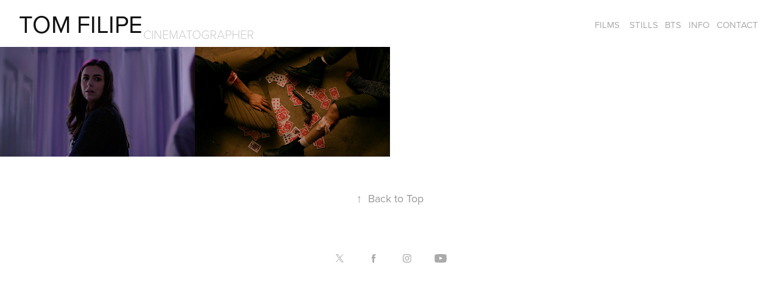

--- FILE ---
content_type: text/html; charset=utf-8
request_url: https://tomfilipe.com/invisible
body_size: 4609
content:
<!DOCTYPE HTML>
<html lang="en-US">
<head>
  <meta charset="UTF-8" />
  <meta name="viewport" content="width=device-width, initial-scale=1" />
      <meta name="keywords"  content="Cinematographer,Camera Operator,second assistant camera,director of photography,london,hampshire,photographer,fashion photographer,product photographer,portrait photographer,experimental photographer,filmmaker" />
      <meta name="description"  content="Cinematographer based in Hampshire. I am also a portrait and experimental photographer and self-portrait photographer. I have done photography work for BLISS BODY and have been featured in several official social media accounts including TOPMAN UK and CANADA. I am currently working as a Second Assistant Camera, Camera Operator and Director of Photography." />
      <meta name="twitter:card"  content="summary_large_image" />
      <meta name="twitter:site"  content="@AdobePortfolio" />
      <meta  property="og:title" content="CINEMATOGRAPHER | Tom Filipe - invisible" />
      <meta  property="og:description" content="Cinematographer based in Hampshire. I am also a portrait and experimental photographer and self-portrait photographer. I have done photography work for BLISS BODY and have been featured in several official social media accounts including TOPMAN UK and CANADA. I am currently working as a Second Assistant Camera, Camera Operator and Director of Photography." />
      <meta  property="og:image" content="https://cdn.myportfolio.com/af54da02-b3bc-4e2d-b004-5e6d50573a57/4dc416fc-b697-4d7e-afd6-9d3364a4cbb5_rwc_65x0x1791x1010x1791.png?h=d0b93294794c20f15fc48e120cfcd79b" />
      <link rel="icon" href="[data-uri]"  />
      <link rel="stylesheet" href="/dist/css/main.css" type="text/css" />
      <link rel="stylesheet" href="https://cdn.myportfolio.com/af54da02-b3bc-4e2d-b004-5e6d50573a57/eddd55c35e70dffb8dd0823394c822a41764679722.css?h=ec6c4373a4e5ec383f0c704a1a3d5943" type="text/css" />
    <link rel="canonical" href="https://tomfilipe.com/invisible" />
      <title>CINEMATOGRAPHER | Tom Filipe - invisible</title>
    <script type="text/javascript" src="//use.typekit.net/ik/[base64].js?cb=35f77bfb8b50944859ea3d3804e7194e7a3173fb" async onload="
    try {
      window.Typekit.load();
    } catch (e) {
      console.warn('Typekit not loaded.');
    }
    "></script>
</head>
  <body class="transition-enabled">  <div class='page-background-video page-background-video-with-panel'>
  </div>
  <div class="js-responsive-nav">
    <div class="responsive-nav">
      <div class="close-responsive-click-area js-close-responsive-nav">
        <div class="close-responsive-button"></div>
      </div>
          <div class="nav-container">
            <nav data-hover-hint="nav">
                <div class="gallery-title"><a href="/films" >Films</a></div>
                <div class="gallery-title"><a href="/photos" >Stills</a></div>
      <div class="page-title">
        <a href="/bts" >BTS</a>
      </div>
      <div class="page-title">
        <a href="/info" >Info</a>
      </div>
      <div class="page-title">
        <a href="/contact" >Contact</a>
      </div>
            </nav>
          </div>
    </div>
  </div>
  <div class="site-wrap cfix js-site-wrap">
    <div class="site-container">
      <div class="site-content e2e-site-content">
        <header class="site-header">
          <div class="logo-container">
              <div class="logo-wrap" data-hover-hint="logo">
                    <div class="logo e2e-site-logo-text logo-text  ">
      <a href="/home" class="preserve-whitespace">Tom Filipe</a>

</div>
<div class="logo-secondary logo-secondary-text ">
    <span class="preserve-whitespace">Cinematographer</span>
</div>

              </div>
  <div class="hamburger-click-area js-hamburger">
    <div class="hamburger">
      <i></i>
      <i></i>
      <i></i>
    </div>
  </div>
          </div>
              <div class="nav-container">
                <nav data-hover-hint="nav">
                <div class="gallery-title"><a href="/films" >Films</a></div>
                <div class="gallery-title"><a href="/photos" >Stills</a></div>
      <div class="page-title">
        <a href="/bts" >BTS</a>
      </div>
      <div class="page-title">
        <a href="/info" >Info</a>
      </div>
      <div class="page-title">
        <a href="/contact" >Contact</a>
      </div>
                </nav>
              </div>
        </header>
        <main>
          <section class="project-covers" data-context="page.gallery.covers">
            <a class="project-cover js-project-cover-touch hold-space" href="/bitter-taste" data-context="pages" data-identity="id:p610ad282c92d12792089a8a82fa46a92db6e332f4b26bb8207633" data-hover-hint="galleryPageCover" data-hover-hint-id="p610ad282c92d12792089a8a82fa46a92db6e332f4b26bb8207633">
              <div class="cover-content-container">
                <div class="cover-image-wrap">
                  <div class="cover-image">
                      <div class="cover cover-normal">

            <img
              class="cover__img js-lazy"
              src="https://cdn.myportfolio.com/af54da02-b3bc-4e2d-b004-5e6d50573a57/4dc416fc-b697-4d7e-afd6-9d3364a4cbb5_rwc_65x0x1791x1010x32.png?h=bf9ee109f168807b220c130fdb2e743f"
              data-src="https://cdn.myportfolio.com/af54da02-b3bc-4e2d-b004-5e6d50573a57/4dc416fc-b697-4d7e-afd6-9d3364a4cbb5_rwc_65x0x1791x1010x1791.png?h=d0b93294794c20f15fc48e120cfcd79b"
              data-srcset="https://cdn.myportfolio.com/af54da02-b3bc-4e2d-b004-5e6d50573a57/4dc416fc-b697-4d7e-afd6-9d3364a4cbb5_rwc_65x0x1791x1010x640.png?h=54b96a0a9c6eca77c329f0a668fd0fab 640w, https://cdn.myportfolio.com/af54da02-b3bc-4e2d-b004-5e6d50573a57/4dc416fc-b697-4d7e-afd6-9d3364a4cbb5_rwc_65x0x1791x1010x1280.png?h=8c820f82796060fd66e756e814935d20 1280w, https://cdn.myportfolio.com/af54da02-b3bc-4e2d-b004-5e6d50573a57/4dc416fc-b697-4d7e-afd6-9d3364a4cbb5_rwc_65x0x1791x1010x1366.png?h=44af2a4a2f81a4cd46b98a407d992cb0 1366w, https://cdn.myportfolio.com/af54da02-b3bc-4e2d-b004-5e6d50573a57/4dc416fc-b697-4d7e-afd6-9d3364a4cbb5_rwc_65x0x1791x1010x1920.png?h=20cfaa4e75ebd580e69b2d56f333f593 1920w, https://cdn.myportfolio.com/af54da02-b3bc-4e2d-b004-5e6d50573a57/4dc416fc-b697-4d7e-afd6-9d3364a4cbb5_rwc_65x0x1791x1010x1791.png?h=d0b93294794c20f15fc48e120cfcd79b 2560w, https://cdn.myportfolio.com/af54da02-b3bc-4e2d-b004-5e6d50573a57/4dc416fc-b697-4d7e-afd6-9d3364a4cbb5_rwc_65x0x1791x1010x1791.png?h=d0b93294794c20f15fc48e120cfcd79b 5120w"
              data-sizes="(max-width: 540px) 100vw, (max-width: 768px) 50vw, calc(1600px / 4)"
            >
                                </div>
                  </div>
                </div>
                <div class="details-wrap">
                  <div class="details">
                    <div class="details-inner">
                        <div class="title preserve-whitespace">Bitter Taste</div>
                        <div class="date">2021</div>
                    </div>
                  </div>
                </div>
              </div>
            </a>
            <a class="project-cover js-project-cover-touch hold-space" href="/1in6" data-context="pages" data-identity="id:p64f8607f7d0feedd7a4b0de94afb4b145b00f46b2c4b5327201f5" data-hover-hint="galleryPageCover" data-hover-hint-id="p64f8607f7d0feedd7a4b0de94afb4b145b00f46b2c4b5327201f5">
              <div class="cover-content-container">
                <div class="cover-image-wrap">
                  <div class="cover-image">
                      <div class="cover cover-normal">

            <img
              class="cover__img js-lazy"
              src="https://cdn.myportfolio.com/af54da02-b3bc-4e2d-b004-5e6d50573a57/00b1d098-61b6-474f-a6f4-8dfdd2f5f045_rwc_0x0x1916x1080x32.jpg?h=eb8bbd1507b3c47c674210073d26cd59"
              data-src="https://cdn.myportfolio.com/af54da02-b3bc-4e2d-b004-5e6d50573a57/00b1d098-61b6-474f-a6f4-8dfdd2f5f045_rwc_0x0x1916x1080x1916.jpg?h=952f0d4eaf0055c783f0e6bda20ebe26"
              data-srcset="https://cdn.myportfolio.com/af54da02-b3bc-4e2d-b004-5e6d50573a57/00b1d098-61b6-474f-a6f4-8dfdd2f5f045_rwc_0x0x1916x1080x640.jpg?h=5a62285d3f4fd86792619b640596e845 640w, https://cdn.myportfolio.com/af54da02-b3bc-4e2d-b004-5e6d50573a57/00b1d098-61b6-474f-a6f4-8dfdd2f5f045_rwc_0x0x1916x1080x1280.jpg?h=3f905eac6b1d63f6a464a26e48d7feb3 1280w, https://cdn.myportfolio.com/af54da02-b3bc-4e2d-b004-5e6d50573a57/00b1d098-61b6-474f-a6f4-8dfdd2f5f045_rwc_0x0x1916x1080x1366.jpg?h=de1a3f4044c640b9a89b48a754c9dd5c 1366w, https://cdn.myportfolio.com/af54da02-b3bc-4e2d-b004-5e6d50573a57/00b1d098-61b6-474f-a6f4-8dfdd2f5f045_rwc_0x0x1916x1080x1920.jpg?h=63462102a8e4db1c3ecd9c2a2fe8c886 1920w, https://cdn.myportfolio.com/af54da02-b3bc-4e2d-b004-5e6d50573a57/00b1d098-61b6-474f-a6f4-8dfdd2f5f045_rwc_0x0x1916x1080x1916.jpg?h=952f0d4eaf0055c783f0e6bda20ebe26 2560w, https://cdn.myportfolio.com/af54da02-b3bc-4e2d-b004-5e6d50573a57/00b1d098-61b6-474f-a6f4-8dfdd2f5f045_rwc_0x0x1916x1080x1916.jpg?h=952f0d4eaf0055c783f0e6bda20ebe26 5120w"
              data-sizes="(max-width: 540px) 100vw, (max-width: 768px) 50vw, calc(1600px / 4)"
            >
                                </div>
                  </div>
                </div>
                <div class="details-wrap">
                  <div class="details">
                    <div class="details-inner">
                        <div class="title preserve-whitespace">1 in 6</div>
                        <div class="date">2021</div>
                    </div>
                  </div>
                </div>
              </div>
            </a>
          </section>
              <section class="back-to-top" data-hover-hint="backToTop">
                <a href="#"><span class="arrow">&uarr;</span><span class="preserve-whitespace">Back to Top</span></a>
              </section>
              <a class="back-to-top-fixed js-back-to-top back-to-top-fixed-with-panel" data-hover-hint="backToTop" data-hover-hint-placement="top-start" href="#">
                <svg version="1.1" id="Layer_1" xmlns="http://www.w3.org/2000/svg" xmlns:xlink="http://www.w3.org/1999/xlink" x="0px" y="0px"
                 viewBox="0 0 26 26" style="enable-background:new 0 0 26 26;" xml:space="preserve" class="icon icon-back-to-top">
                <g>
                  <path d="M13.8,1.3L21.6,9c0.1,0.1,0.1,0.3,0.2,0.4c0.1,0.1,0.1,0.3,0.1,0.4s0,0.3-0.1,0.4c-0.1,0.1-0.1,0.3-0.3,0.4
                    c-0.1,0.1-0.2,0.2-0.4,0.3c-0.2,0.1-0.3,0.1-0.4,0.1c-0.1,0-0.3,0-0.4-0.1c-0.2-0.1-0.3-0.2-0.4-0.3L14.2,5l0,19.1
                    c0,0.2-0.1,0.3-0.1,0.5c0,0.1-0.1,0.3-0.3,0.4c-0.1,0.1-0.2,0.2-0.4,0.3c-0.1,0.1-0.3,0.1-0.5,0.1c-0.1,0-0.3,0-0.4-0.1
                    c-0.1-0.1-0.3-0.1-0.4-0.3c-0.1-0.1-0.2-0.2-0.3-0.4c-0.1-0.1-0.1-0.3-0.1-0.5l0-19.1l-5.7,5.7C6,10.8,5.8,10.9,5.7,11
                    c-0.1,0.1-0.3,0.1-0.4,0.1c-0.2,0-0.3,0-0.4-0.1c-0.1-0.1-0.3-0.2-0.4-0.3c-0.1-0.1-0.1-0.2-0.2-0.4C4.1,10.2,4,10.1,4.1,9.9
                    c0-0.1,0-0.3,0.1-0.4c0-0.1,0.1-0.3,0.3-0.4l7.7-7.8c0.1,0,0.2-0.1,0.2-0.1c0,0,0.1-0.1,0.2-0.1c0.1,0,0.2,0,0.2-0.1
                    c0.1,0,0.1,0,0.2,0c0,0,0.1,0,0.2,0c0.1,0,0.2,0,0.2,0.1c0.1,0,0.1,0.1,0.2,0.1C13.7,1.2,13.8,1.2,13.8,1.3z"/>
                </g>
                </svg>
              </a>
              <footer class="site-footer" data-hover-hint="footer">
                  <div class="social pf-footer-social" data-context="theme.footer" data-hover-hint="footerSocialIcons">
                    <ul>
                            <li>
                              <a href="https://twitter.com/tomfilipe3" target="_blank">
                                <svg xmlns="http://www.w3.org/2000/svg" xmlns:xlink="http://www.w3.org/1999/xlink" version="1.1" x="0px" y="0px" viewBox="-8 -3 35 24" xml:space="preserve" class="icon"><path d="M10.4 7.4 16.9 0h-1.5L9.7 6.4 5.2 0H0l6.8 9.7L0 17.4h1.5l5.9-6.8 4.7 6.8h5.2l-6.9-10ZM8.3 9.8l-.7-1-5.5-7.6h2.4l4.4 6.2.7 1 5.7 8h-2.4L8.3 9.8Z"/></svg>
                              </a>
                            </li>
                            <li>
                              <a href="https://www.facebook.com/tomfilipefilm/" target="_blank">
                                <svg xmlns="http://www.w3.org/2000/svg" xmlns:xlink="http://www.w3.org/1999/xlink" version="1.1" x="0px" y="0px" viewBox="0 0 30 24" xml:space="preserve" class="icon"><path d="M16.21 20h-3.26v-8h-1.63V9.24h1.63V7.59c0-2.25 0.92-3.59 3.53-3.59h2.17v2.76H17.3 c-1.02 0-1.08 0.39-1.08 1.11l0 1.38h2.46L18.38 12h-2.17V20z"/></svg>
                              </a>
                            </li>
                            <li>
                              <a href="https://www.instagram.com/tomfilipefilm/" target="_blank">
                                <svg version="1.1" id="Layer_1" xmlns="http://www.w3.org/2000/svg" xmlns:xlink="http://www.w3.org/1999/xlink" viewBox="0 0 30 24" style="enable-background:new 0 0 30 24;" xml:space="preserve" class="icon">
                                <g>
                                  <path d="M15,5.4c2.1,0,2.4,0,3.2,0c0.8,0,1.2,0.2,1.5,0.3c0.4,0.1,0.6,0.3,0.9,0.6c0.3,0.3,0.5,0.5,0.6,0.9
                                    c0.1,0.3,0.2,0.7,0.3,1.5c0,0.8,0,1.1,0,3.2s0,2.4,0,3.2c0,0.8-0.2,1.2-0.3,1.5c-0.1,0.4-0.3,0.6-0.6,0.9c-0.3,0.3-0.5,0.5-0.9,0.6
                                    c-0.3,0.1-0.7,0.2-1.5,0.3c-0.8,0-1.1,0-3.2,0s-2.4,0-3.2,0c-0.8,0-1.2-0.2-1.5-0.3c-0.4-0.1-0.6-0.3-0.9-0.6
                                    c-0.3-0.3-0.5-0.5-0.6-0.9c-0.1-0.3-0.2-0.7-0.3-1.5c0-0.8,0-1.1,0-3.2s0-2.4,0-3.2c0-0.8,0.2-1.2,0.3-1.5c0.1-0.4,0.3-0.6,0.6-0.9
                                    c0.3-0.3,0.5-0.5,0.9-0.6c0.3-0.1,0.7-0.2,1.5-0.3C12.6,5.4,12.9,5.4,15,5.4 M15,4c-2.2,0-2.4,0-3.3,0c-0.9,0-1.4,0.2-1.9,0.4
                                    c-0.5,0.2-1,0.5-1.4,0.9C7.9,5.8,7.6,6.2,7.4,6.8C7.2,7.3,7.1,7.9,7,8.7C7,9.6,7,9.8,7,12s0,2.4,0,3.3c0,0.9,0.2,1.4,0.4,1.9
                                    c0.2,0.5,0.5,1,0.9,1.4c0.4,0.4,0.9,0.7,1.4,0.9c0.5,0.2,1.1,0.3,1.9,0.4c0.9,0,1.1,0,3.3,0s2.4,0,3.3,0c0.9,0,1.4-0.2,1.9-0.4
                                    c0.5-0.2,1-0.5,1.4-0.9c0.4-0.4,0.7-0.9,0.9-1.4c0.2-0.5,0.3-1.1,0.4-1.9c0-0.9,0-1.1,0-3.3s0-2.4,0-3.3c0-0.9-0.2-1.4-0.4-1.9
                                    c-0.2-0.5-0.5-1-0.9-1.4c-0.4-0.4-0.9-0.7-1.4-0.9c-0.5-0.2-1.1-0.3-1.9-0.4C17.4,4,17.2,4,15,4L15,4L15,4z"/>
                                  <path d="M15,7.9c-2.3,0-4.1,1.8-4.1,4.1s1.8,4.1,4.1,4.1s4.1-1.8,4.1-4.1S17.3,7.9,15,7.9L15,7.9z M15,14.7c-1.5,0-2.7-1.2-2.7-2.7
                                    c0-1.5,1.2-2.7,2.7-2.7s2.7,1.2,2.7,2.7C17.7,13.5,16.5,14.7,15,14.7L15,14.7z"/>
                                  <path d="M20.2,7.7c0,0.5-0.4,1-1,1s-1-0.4-1-1s0.4-1,1-1S20.2,7.2,20.2,7.7L20.2,7.7z"/>
                                </g>
                                </svg>
                              </a>
                            </li>
                            <li>
                              <a href="https://www.youtube.com/channel/UC81LijInOBKSa2flUBTL_nQ/featured" target="_blank">
                                <svg xmlns="http://www.w3.org/2000/svg" xmlns:xlink="http://www.w3.org/1999/xlink" version="1.1" id="Layer_1" viewBox="0 0 30 24" xml:space="preserve" class="icon"><path d="M26.15 16.54c0 0-0.22 1.57-0.9 2.26c-0.87 0.91-1.84 0.91-2.28 0.96C19.78 20 15 20 15 20 s-5.91-0.05-7.74-0.23c-0.51-0.09-1.64-0.07-2.51-0.97c-0.68-0.69-0.91-2.26-0.91-2.26s-0.23-1.84-0.23-3.68v-1.73 c0-1.84 0.23-3.68 0.23-3.68s0.22-1.57 0.91-2.26c0.87-0.91 1.83-0.91 2.28-0.96C10.22 4 15 4 15 4H15c0 0 4.8 0 8 0.2 c0.44 0.1 1.4 0.1 2.3 0.96c0.68 0.7 0.9 2.3 0.9 2.26s0.23 1.8 0.2 3.68v1.73C26.38 14.7 26.1 16.5 26.1 16.54z M12.65 8.56l0 6.39l6.15-3.18L12.65 8.56z"/></svg>
                              </a>
                            </li>
                    </ul>
                  </div>
                <div class="footer-text">
                  
                </div>
              </footer>
        </main>
      </div>
    </div>
  </div>
</body>
<script type="text/javascript">
  // fix for Safari's back/forward cache
  window.onpageshow = function(e) {
    if (e.persisted) { window.location.reload(); }
  };
</script>
  <script type="text/javascript">var __config__ = {"page_id":"p610ad232ac366d00dabc349a8fba2e3aa11ef05c02266365e77e6","theme":{"name":"geometric"},"pageTransition":true,"linkTransition":true,"disableDownload":false,"localizedValidationMessages":{"required":"This field is required","Email":"This field must be a valid email address"},"lightbox":{"enabled":true,"color":{"opacity":0.94,"hex":"#fff"}},"cookie_banner":{"enabled":false}};</script>
  <script type="text/javascript" src="/site/translations?cb=35f77bfb8b50944859ea3d3804e7194e7a3173fb"></script>
  <script type="text/javascript" src="/dist/js/main.js?cb=35f77bfb8b50944859ea3d3804e7194e7a3173fb"></script>
</html>
